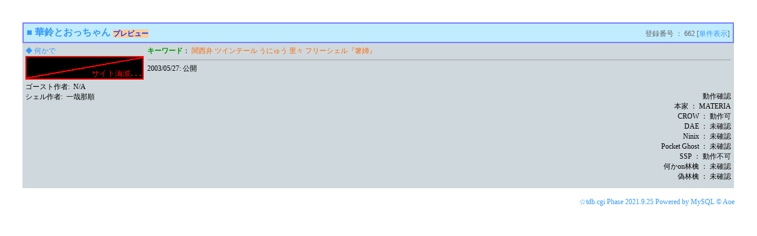

--- FILE ---
content_type: text/html; charset=utf-8
request_url: http://ghosttown.mikage.jp/cgi-bin/tdb/tdb.cgi?mode=Person;id=662
body_size: 1828
content:
<!doctype html>
<html lang="ja">
<head>
<meta http-equiv="Content-Style-Type" content="text/css" />
<meta http-equiv="Content-Script-Type" content="text/javascript" />
<meta http-equiv="Content-Type" content="text/html; charset=utf-8" />
<meta name="Author" content="土御門葵(Aoe Tsutimikado)" />
<script src="./jquery/jquery.min.js" type="text/javascript"></script>
<link href="./jquery/colorbox/colorbox.css" type="text/css" rel="stylesheet" media="all" />
<script src="./jquery/colorbox/jquery.colorbox-min.js" type="text/javascript"></script>
<link rel="stylesheet" href="nomal.css" type="text/css" />
<title>Ghost TOWN</title>
<script type="text/javascript">
//<![CDATA[

	$(document).ready(function(){

		menu_sortrype_control( $('#menu_control [name=menu_sort]').val() );

		$(document).on('change','#menu_control [name=menu_sort]',function(){
			menu_sortrype_control( $('#menu_control [name=menu_sort]').val() );
		});

		$(document).on('submit','#menu_control',function(){
			$('#menu_control [name=menu_sorttype]').attr('disabled',false);
		});

		$(".img_box").colorbox({
			rel : 'colorbox'
		});

		$(".i_frame").colorbox({
			iframe:true,
			width: "80%",
			height: "80%",
			fastIframe : false,
			onComplete  : function(){
				$('iframe[class*=cbox]').attr('sandbox','allow-popups');
				var iframe_dom = $('iframe[class*=cbox]').contents();
				iframe_dom.find('form').attr('target','_blank');
				iframe_dom.find('form[action*=javascript\\:]').attr('action','javascript:void(0);')
				iframe_dom.find('a').attr('target','_blank');
				iframe_dom.find('a[href^=#],a[href^=\\.\\/#]').removeAttr('target');
				iframe_dom.find('a[href*=javascript\\:]').attr('href','#');
				iframe_dom.find('a[class*=img_box]').remove();
//				iframe_dom.find('link[type!=text\\/css]').remove();
				iframe_dom.find('meta[http-equiv=refresh]').remove();
				iframe_dom.find('iframe,frame,frameset').remove();
//				iframe_dom.find('script,applet,object,embed,param').remove();
//				iframe_dom.find('body').bind('click',function( e ){ e.stopPropagation(); });
			}	//onComplete
		});	//$(".i_frame").colorbox
	});	//$(document).ready

	function menu_sortrype_control( in_data ){
		if(in_data == 'Rand'){
			$('#menu_control [name=menu_sorttype]').attr('disabled',true);
		}else{
			$('#menu_control [name=menu_sorttype]').attr('disabled',false);
		}
	}//function menu_sortrype_control

// ]]>
</script>
</head>
<body>
<table class="Town_Title" width="99%">
	<tr>
		<td class="Town_Name">
			<a href="tdb.cgi?id=662;mode=JMP" target="_blank">■</a>
			<a href="tdb.cgi?id=662;mode=JMP">華鈴とおっちゃん</a>
			<a href="http://ghosttown.mikage.jp/cgi-bin/tdb/preview/preview662.jpg" title="華鈴とおっちゃん" class="img_box"><span class="Town_Ghost_Image_Preview_Link">プレビュー</span></a>
		</td>
		<td class="Town_ID"> 
			登録番号 ： 662
			[<a href="./tdb.cgi?mode=Person;id=662">単件表示</a>]
		</td>
	</tr>
</table>
<table class="Town_Data_Table_Deth" width="99%">
	<tr>
		<td class="Town_Info">
			<a href="tdb.cgi?id=662;mode=JMP" target="_blank">◆</a>
			<a href="tdb.cgi?id=662;mode=JMP">
				何かで
				<br />
				<img src="http://ghosttown.mikage.jp/banner/nopage.png" title="何かで" alt="何かで" border="0" />
			</a>
			<br />ゴースト作者:&nbsp;&nbsp;N/A
			<br />シェル作者:&nbsp;&nbsp;一哉那順
		</td>
		<td class="Town_Comment">
			<span class="Town_Keyword_Title">キーワード</span>：
			<span class="Town_Keyword">
				関西弁 ツインテール うにゅう 里々 フリーシェル『箸姉』
			</span>
			<hr size="1" class="lst_hr1" />
			2003/05/27: 公開

			<div align="right">
				<br />
				
				
				
				
				<br />
				動作確認<br />
				本家&nbsp;：&nbsp;MATERIA<br />CROW&nbsp;：&nbsp;動作可<br />DAE&nbsp;：&nbsp;未確認<br />Ninix&nbsp;：&nbsp;未確認<br />Pocket Ghost&nbsp;：&nbsp;未確認<br />SSP&nbsp;：&nbsp;動作不可<br />何かon林檎&nbsp;：&nbsp;未確認<br />偽林檎&nbsp;：&nbsp;未確認<br />
				<!--{master_Count}-->
				<!--{master_histry}-->
			</div>
		</td>
	</tr>
	<tr> 
		<td colspan="2"> 
			<!--{form_edit}-->
		</td>
	</tr>
</table>
<div style="text-align:right;"><br />
<a href="http://onmyouryou.sakura.ne.jp/" target="_blank" title="時幻廻廊"> ☆tdb.cgi Phase 2021.9.25 Powered by MySQL &#169; Aoe</a>
</div>
</div><div style="clear:both;"></div>
</body>
</html>
